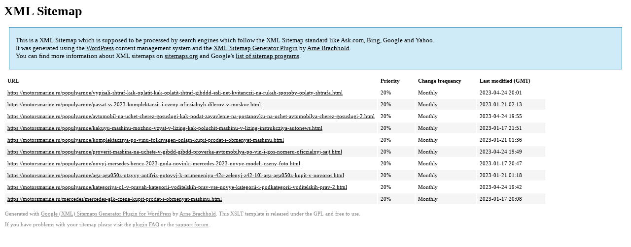

--- FILE ---
content_type: text/xml
request_url: https://motorsmarine.ru/sitemap-pt-post-p5-2023-04.xml
body_size: 793
content:
<?xml version='1.0' encoding='UTF-8'?><?xml-stylesheet type='text/xsl' href='https://motorsmarine.ru/wp-content/mu-plugins/google-sitemap-generator/sitemap.xsl'?><!-- sitemap-generator-url='http://www.arnebrachhold.de' sitemap-generator-version='4.1.7' -->
<!-- generated-on='05.01.2026 20:27' -->
<urlset xmlns:xsi='http://www.w3.org/2001/XMLSchema-instance' xsi:schemaLocation='http://www.sitemaps.org/schemas/sitemap/0.9 http://www.sitemaps.org/schemas/sitemap/0.9/sitemap.xsd' xmlns='http://www.sitemaps.org/schemas/sitemap/0.9'>	<url>
		<loc>https://motorsmarine.ru/populyarnoe/vypisali-shtraf-kak-oplatit-kak-oplatit-shtraf-gibddd-esli-net-kvitanczii-na-rukah-sposoby-oplaty-shtrafa.html</loc>
		<lastmod>2023-04-24T20:01:56+00:00</lastmod>
		<changefreq>monthly</changefreq>
		<priority>0.2</priority>
	</url>
	<url>
		<loc>https://motorsmarine.ru/populyarnoe/passat-ss-2023-komplektaczii-i-czeny-oficzialnyh-dilerov-v-moskve.html</loc>
		<lastmod>2023-01-21T02:13:19+00:00</lastmod>
		<changefreq>monthly</changefreq>
		<priority>0.2</priority>
	</url>
	<url>
		<loc>https://motorsmarine.ru/populyarnoe/avtomobil-na-uchet-cherez-gosuslugi-kak-podat-zayavlenie-na-postanovku-na-uchet-avtomobilya-cherez-gosuslugi-2.html</loc>
		<lastmod>2023-04-24T19:55:37+00:00</lastmod>
		<changefreq>monthly</changefreq>
		<priority>0.2</priority>
	</url>
	<url>
		<loc>https://motorsmarine.ru/populyarnoe/kakuyu-mashinu-mozhno-vzyat-v-lizing-kak-poluchit-mashinu-v-lizing-instrukcziya-autonews.html</loc>
		<lastmod>2023-01-17T21:51:27+00:00</lastmod>
		<changefreq>monthly</changefreq>
		<priority>0.2</priority>
	</url>
	<url>
		<loc>https://motorsmarine.ru/populyarnoe/komplektacziya-po-vinu-folksvagen-onlajn-kupit-prodat-i-obmenyat-mashinu.html</loc>
		<lastmod>2023-01-21T01:36:44+00:00</lastmod>
		<changefreq>monthly</changefreq>
		<priority>0.2</priority>
	</url>
	<url>
		<loc>https://motorsmarine.ru/populyarnoe/proverit-mashina-na-uchete-v-gibdd-gibdd-proverka-avtomobilya-po-vin-i-gos-nomeru-oficzialnyj-sajt.html</loc>
		<lastmod>2023-04-24T19:49:36+00:00</lastmod>
		<changefreq>monthly</changefreq>
		<priority>0.2</priority>
	</url>
	<url>
		<loc>https://motorsmarine.ru/populyarnoe/novyj-mersedes-bencz-2023-goda-novinki-mercedes-2023-novye-modeli-czeny-foto.html</loc>
		<lastmod>2023-01-17T20:47:56+00:00</lastmod>
		<changefreq>monthly</changefreq>
		<priority>0.2</priority>
	</url>
	<url>
		<loc>https://motorsmarine.ru/populyarnoe/aga-aga050z-otzyvy-antifriz-gotovyj-k-primeneniyu-42c-zelenyj-z42-10l-aga-aga050z-kupit-v-novoros.html</loc>
		<lastmod>2023-01-21T01:18:22+00:00</lastmod>
		<changefreq>monthly</changefreq>
		<priority>0.2</priority>
	</url>
	<url>
		<loc>https://motorsmarine.ru/populyarnoe/kategoriya-c1-v-pravah-kategorii-voditelskih-prav-vse-novye-kategorii-i-podkategorii-voditelskih-prav-2.html</loc>
		<lastmod>2023-04-24T19:42:44+00:00</lastmod>
		<changefreq>monthly</changefreq>
		<priority>0.2</priority>
	</url>
	<url>
		<loc>https://motorsmarine.ru/mercedes/mercedes-glk-czena-kupit-prodat-i-obmenyat-mashinu.html</loc>
		<lastmod>2023-01-17T20:08:50+00:00</lastmod>
		<changefreq>monthly</changefreq>
		<priority>0.2</priority>
	</url>
</urlset><!-- Request ID: 32579eafbc3648726f6f71d28fb28069; Queries for sitemap: 26; Total queries: 59; Seconds: $end_time; Memory for sitemap: 0MB; Total memory: 2MB -->
